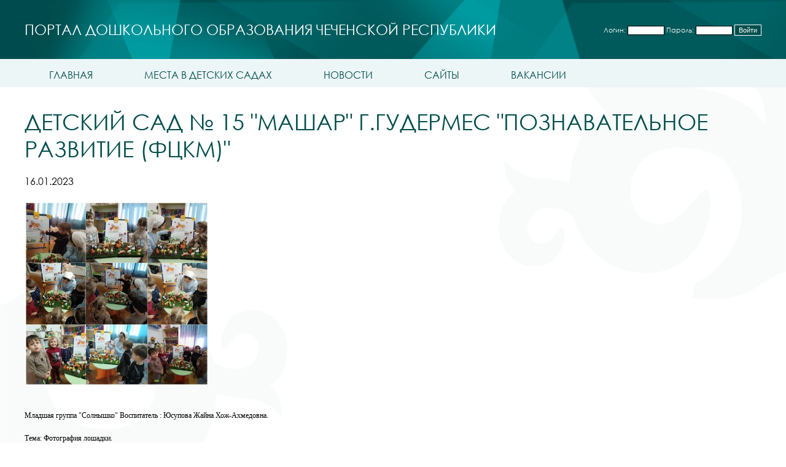

--- FILE ---
content_type: text/html; charset=utf8
request_url: https://do95.ru/index.php?component=public_news&new_id=314089
body_size: 2656
content:
<!doctype html>
<html>
<head>
    <meta name="viewport" content="width=device-width, initial-scale=1.0">
    <title>Портал Дошкольного образования Чеченской Республики</title>
    <script src='/share/functions.js'></script>

    <link rel="stylesheet" href="/templates/do_portal/style.css" />
</head>
<body>
<div class='main_bg'>
        <section class='bg_tm'>
            <div>
                <div class="container top-heading"> 
                   <div class="row justify-content-between">
                        <div class="portal_heading">Портал Дошкольного Образования Чеченской Республики</div>
                        <div class="login_form">
                            <form method="POST" action="/index.php?component=login" class="login_form">
    <table border="0" cellpadding="0" cellspacing="0" height="15">
        <tr>
            <td style="height: 15px; font-size: 12px;">Логин:</td><td><input type="text" name="login" style="height: 15px; font-size: 12px; width: 100px;"></td>
            <td style="height: 15px; font-size: 12px;">Пароль: </td><td><input type="password" name="password" style="height: 15px; font-size: 12px; width: 100px;"></td>
            <td colspan="2" align="center" style="height: 15px; font-size: 12px;"><input type="submit" value="Войти" name="sent" style="height: 18px; font-size: 12px;"></td>
        </tr>
    </table>
</form>
                        </div>
                   </div>
                   <!-- /.row -->
                </div>
                <!-- .top-heading -->
            </div>
            <div class="container pos-r mob-container">
                <div class="mob-burger" onclick="burgerFunc(this)">
                    <div class="bar1"></div>
                    <div class="bar2"></div>
                    <div class="bar3"></div>
                </div>
                <!-- /.mob-burger -->
                <div class="top_menu"><div id="mk_portal_menu">
    <a href="/dofront/page/1">Главная</a>
    <a href="/dofront/page/5">Места в детских садах</a>
    <a href="/dofront/page/2">Новости</a>
    <a href="/dofront/page/3">Сайты</a>
    <a href="/dofront/page/4">Вакансии</a>
</div></div>
            </div>
            <div class="container">
                <div class="mainbody">
                    <div style="margin-bottom: 5px;">
    <h3 class="section-title_big">Детский сад № 15 &quot;Машар&quot; г.Гудермес &quot;Познавательное развитие (ФЦКМ)&quot;</h3>
    16.01.2023
</div>
<div class="news-content-open">
    <a class="gallery link cboxElement" href="/index.php?component=download&file=1fdb64fe9a625dafbf04cd0c54cded74dc9d284ede156c333e0ba409ba4dd88c&view=1"><img src="/index.php?component=download&file=c-1fdb64fe9a625dafbf04cd0c54cded74dc9d284ede156c333e0ba409ba4dd88c-300-0&view=1" style="float: left; margin: 18px 15px 15px 0px;" /></a>
    <div class="news-content">
        <p style="text-align: justify;"><span style="font-family: 'times new roman', times, serif; font-size: 12pt;"><span style="font-size: 9pt;">Младшая группа "Солнышко" Воспитатель : Юсупова Жайна Хож-Ахмедовна. </span></span></p>&#13;
<p style="text-align: justify;"><span style="font-family: 'times new roman', times, serif; font-size: 12pt;"><span style="font-size: 9pt;">Тема: Фотография лошадки. </span></span></p>&#13;
<p style="text-align: justify;"><span style="font-family: 'times new roman', times, serif; font-size: 12pt;"><span style="font-size: 9pt;">Цель: закрепить умение выделять и называть части тела и характерные признаки лошадки. Формировать звуковую выразительность речи, навыки звукоподражания, обогощать словарь детей. Воспитывать у детей доброе и заботливое отношение к домашним животным.</span></span></p>
    </div>
    <!-- /.news-content --> 
</div>
<div style="display: block; width: 100%; text-align: center;margin: 20px 0px" class="news_bottom_content">
    
</div>

<div class="fw-600 istoch">Источник: <a href="http://udo-023.do95.ru//index.php?component=public_news&new_id=314089"  >МБДОУ «Детский сад № 15 «Машар»</a></div>
<!-- /.fw-600 -->


<style>
    .news_bottom_content a.gallery.link.cboxElement, .news_bottom_content .image {
        max-width: 250px;
        max-height: 200px;
    }
    .news_bottom_content .image {
        background-size: cover !important;
    }
    .gallery_image_container {
        border-radius: 10px;
    }
</style>

<!--<div class="share42init"></div>-->
<!--<script src="/share/share42/share42.js"></script>-->
                </div>
            </div>
        </section>
        <div class='bg_bm'>
            <div class='bg_bl'>
                <div class="bg_br">
                    <div class=' container footer' >
                        <div class="bottom_text">
                            <div class="text_pos1">
                                Глубокий анализ коммуникационных и производственных процессов
                            </div>
                            <div class="text_pos2">
                                Комплексный подход к организации процессов
                            </div>
                            <div class="text_pos3">
                                Особое внимание созданию интуитивно понятного интерфейса
                            </div>
                        </div>
                        <div style="width: 100%;">
                            <div colspan="2"><hr width="100%" height='1' style="border-top: 1px solid #FFF; margin-bottom: 15px"/></div>
                        </div> 
                    </div>
                </div>
                </div>
                <!-- /.bg_br -->
               
        </div>
</div>
    <script>
        try {
            var newsIntros = document.getElementsByClassName("mk_news_intro");
            for (var i = 0; i < newsIntros.length; i++) {
                resetProperty(newsIntros[i], {"color":"#434f65", "font-size":"12px"});
            }
        } catch (e) {}
        try {
            var newsIntros = document.getElementsByClassName("detailsContent");
            for (var i = 0; i < newsIntros.length; i++) {
                resetProperty(newsIntros[i], {"color":"#FFF", "font-size":"13px", "backgroundColor" : "#307b37"});
            }
        } catch (e) {}
        function burgerFunc(x) {
            x.classList.toggle("change");
        }
        var acc = document.getElementsByClassName("mob-burger");
        var i;

        for (i = 0; i < acc.length; i++) {
        acc[i].addEventListener("click", function() {
            this.classList.toggle("active");
            var panel = this.nextElementSibling;
            if (panel.style.maxHeight){
            panel.style.maxHeight = null;
            } else {
            panel.style.maxHeight = panel.scrollHeight + "px";
            } 
        });
        }
    </script>
</body>
</html>
<!--<br><center><font style='font-size: 10px'>Время выполнения: 0.26 с. | QC использован: 114 раз</font></center>-->

--- FILE ---
content_type: text/css
request_url: https://do95.ru/templates/do_portal/style.css
body_size: 2913
content:
@font-face {
    font-family: gothic;
    src: url('/templates/mk_gov/font/gothic.ttf');
}

* {
    box-sizing: border-box;
}

body {
    margin: 0px 0px 0px 0px;
    font-family: gothic;
}

img {
    max-width: 100%;
    box-sizing: border-box;
}

h3 {
    color: #004e4c;
    font-weight: normal;
    text-transform: uppercase;
    margin-bottom: 3px;
    margin-top: 8px;
}

.bg_tl {
    background: url("/templates/do_portal/bgtop-left.png") repeat-x;
    background-position: 0% 0%;
    width: auto;
}

.bg_tr {
    background: url("/templates/do_portal/bgtop-right.png") repeat-x;
    background-position: 0% 0%;
    width: auto;
}

.bg_tm {
    background: url("/templates/do_portal/bgtop.png") no-repeat;
    background-position: 0% 0%;
    background-size: 100% 142px;
    width: 100%;
    margin-bottom: 50px;
}

.bg_bl {
    background: url("/templates/do_portal/footer-left.png") no-repeat;
    background-position: 0% 100%;
}

.bg_br {
    background: url("/templates/do_portal/footer-right.png") no-repeat;
    background-position: 100% 100%;
}

.bg_bm {
    background: url("/templates/do_portal/footer-mid.png");
}

.main_bg {
    background: url("/templates/do_portal/main_bg.png") repeat-y;
    background-size: 100%;
}
.portal_heading {
    color: #FFF;
    text-transform: uppercase;
    font-size: 23px;
    font-weight: 300;
    background-position: 10px 50%;
    padding-left: 0px;
    background-size: 80px;
}

.top_menu #mk_portal_menu a{
    display: inline-block;
    text-transform: uppercase;
    text-decoration: none;
    min-height: 46px;
    padding-top: 16px;
    padding-left: 40px;
    padding-right: 40px;
    color: #004e4c;
}

.top_menu #mk_portal_menu a:hover{
    background: #004e4c;
    color: #FFF;
}

.bottom_menu #mk_portal_menu {
    padding-top: 30px;
}

.bottom_menu #mk_portal_menu a{
    color: #fff;
    display: block;
    text-decoration: none;
    text-transform: uppercase;
    padding-top: 10px;
}

.mainbody {
    padding-top: 5px;
    padding-bottom: 5px;
}
.rights {
    padding-bottom: 20px;
    color: #fff;
    font-size: 10px;
}

.top_new {
    background-color: #2d843d;
    padding: 20px 20px 10px 20px;
    color: #FFF;
    margin-bottom: 20px;
    margin-right: 20px;
    height: 400px;
    max-width: 550px;
    width: 550px;
}

.main_new_intro {
    font-size: 12px;
    max-width: 330px !important;
    padding-left: 10px;
    word-wrap: break-word;
}

.mk_news_row {
    padding-left: 20px;
}

.mk_news_heading a{
    color: #324a54 !important;
    text-transform: uppercase !important;
    text-decoration: none;
}

.mk_new_table {
    background-color: #e3fcea;
    width: 100%;
    margin-bottom: 20px;
    padding: 5px 20px 5px 20px;
}

.mk_new_intro p{
    color: #434f65 !important;
}
.mk_news_date {
    font-size: 11px;
}

#vacancy_list {
    margin-top: 10px;
    width: 100%;
}

#vacancy_list .mk_vacancy_table {
    display: inline-block;
    width: 560px;
    background: rgba(0, 150, 80, 0.06);
    margin-bottom: 20px;
    margin-left: 10px;
    margin-right: 10px;
    padding: 20px;
    border-radius: 10px;
    vertical-align: text-top;
}

#vacancy_list .mk_vacancy_name {
    text-transform: uppercase;
    color: #153619;
}

#vacancy_list a {
    color: #324a54;
    text-decoration: none;
    font-size: 19px;
    border-bottom: 1px solid #324a54;
}

.frontpage{
    width: 800px;
    border-bottom: 5px solid #FFF;
    box-shadow: 0 30px 30px -35px rgba(0,0,0,0.8);
    border-spacing: 0px;
}

.frontpage th{
    text-transform: uppercase;
    text-align: left;
    font-size: 15px;
    font-weight: bold;
    color: #FD5F54;
    padding: 10px 10px 10px 10px;
}

.frontpage tr:nth-child(2n){
    background: #EEEEEE;
}

.frontpage td{
    padding: 10px 10px 10px 10px;
}
.news_element_table {
    height: 200px;
    display: inline-block;
    width: 300px;
    background-color: #258048;
    margin: 10px 10px 10px 10px;
}

.news_info_table {
    padding: 5px 5px 5px 5px;
    color: #FFFFFF;
}

.news_info_table a {
    color: #FFFFFF;
    text-decoration: none;
}

.news_info_table {
    background-color: #000;
    opacity: 0.7;
}

.news_info_table:hover {
    background-color: #258048;
    opacity: 0.85;
}

.news_info_table .date {
    font-size: 12px;
}

a {
    color: #153619;
}

.login_form {
    vertical-align: top;
    padding-top: 3px;
}

.login_form form {
    margin-bottom: 0px;
}

.login_form td{
    color: #fff !important;
    font-size: 11px !important;
}
.login_form input[type=text], .login_form input[type=password]{
    max-width: 60px;
    background-color: #fff;
    border: 1px solid #000;
    margin-left: 3px;
    margin-right: 3px;
}

.login_form input[type=submit] {
    background-color: #004e4c;
    border: 1px solid #fff;
    color: #fff;
    font-size: 11px !important;
}

.text_pos1{
    background: url('/templates/main_green/pics/search.svg') no-repeat;
    background-size: auto 30px;
    padding: 20px;
    padding-left: 40px;
    background-position: 0% 50%;
    width: 100%;
    max-width: 400px;
    box-sizing: border-box;
}
.text_pos2{
    background: url('/templates/main_green/pics/atom.svg') no-repeat;
    background-size: auto 30px;
    padding: 20px;
    padding-left: 40px;
    background-position: 0% 50%;
    width: 100%;
    max-width: 400px;
    box-sizing: border-box;
}
.text_pos3{
    background: url('/templates/main_green/pics/pointer.svg') no-repeat;
    background-size: auto 30px;
    padding: 20px;
    padding-left: 40px;
    background-position: 2% 50%;
    width: 100%;
    max-width: 400px;
    box-sizing: border-box;
}

.bottom_text td{
    color: #fff;
} 

.news_list .mk_new_div {
    display: inline-block;
    width: calc(33% - 26px);
    border-radius: 10px;
    overflow: hidden;
    height: 234px;
    vertical-align: top;
    background: #ccc;
    margin: 15px;
    position: relative;
    padding: 10px;
    box-sizing: border-box;
}

.news_list .mk_new_div .desc {
    display: block;
    position: absolute;
    bottom: 0px;
    overflow: hidden;
    width: calc(100% - 0px);
    max-width: calc(100% - 0px);
    padding: 15px;
    background-color: rgba(0, 0, 0, 0.5);
    box-sizing: border-box;
    left: 0;
}

/*.news_list .mk_new_div .desc.background {
    background-color: #000;
    opacity: 0.7;
}*/

.news_list .mk_new_div .subject {
    float: none !important;
    text-overflow: ellipsis;
    white-space: nowrap;
    overflow: hidden;
    color: #fff;
    display: block;
    font-size: 18px;
    text-transform: uppercase;
    margin-bottom: 10px;
}

.news_list .mk_new_div .date {
    color: #fff;
    font-size: 12px;
}

.news_list .mk_new_div .link {
    width: 100%;
    height: 100%;
    display: block;
    position: absolute;
}

.news_list .mk_new_div .background {
    background-size: cover !important;
    width: 100%;
    height: 100%;
    position: absolute;
    left: 0;
    top: 0;
}

.news_list .mk_new_div:nth-child(1), .news_list .mk_new_div:nth-child(13) {
    width: calc(60% - 60px);
    height: 474px;
    float: left;
}

.news_list .mk_new_div:nth-child(1) .subject, .news_list .mk_new_div:nth-child(13) .subject{
    margin-bottom: 10px;
    font-size: 25px;
}

.news_list .mk_new_div:nth-child(2), .news_list .mk_new_div:nth-child(12) {
    width: 40%;
    height: 474px;
}

/* .news_list .mk_new_div:nth-child(15) {
    width: calc(40% - 20px);
    height: 474px;
    float: right !important;
} */

.news_list .mk_new_div:hover .subject {
    white-space: normal;
    display: -webkit-box;
    -webkit-line-clamp: 3;
    -webkit-box-orient: vertical;
    transition: all .3s;
}

.news_list .mk_new_div:hover .desc {
    background-color: rgba(16, 68, 35, 0.7);
}


.front_separator {
    border-top: 2px solid #000;
    margin-bottom: 0px;
}

.visitor_counter td {
    color: #fff;
}

.element_blocks {
    padding: 25px 0px 25px 0px;
    display: flex;
    flex-wrap: wrap;
    justify-content: center;
}

.element_blocks .container {
    display: inline-block;
    box-shadow: 0px 0px 5px rgba(0, 0, 0, 0.5);
    margin: 5px;
    position: relative;
    max-width: calc(33% - 10px);
    transition: all .3s;
}

.element_blocks .container div {
    display: block;
    text-align: center;
    border: 0px;
    text-transform: uppercase;
    padding: 16px;
    width: 355px;
}

.element_blocks .container .link {
    display: block;
    position: absolute;
    top: 0px;
    width: 100%;
    height: 100%;
}

.element_blocks .container .name {
    /*font-weight: bold;*/
    font-size: 18px;
}

.element_blocks .container .value {
    font-weight: bold;
    font-size: 28px;
}

.element_blocks .container:hover {
    background: rgba(0, 78, 76, 0.95);
    color: #fff;
}

.spacer {
    display: block;
    height: 20px;
}

.places_tabs {
    display: inline-block;
    width: 300px;
    vertical-align: top;
}

.places_tabs .switchtab {
    display: block;
    /*border: 1px solid #004e4c;*/
    color: #004e4c;
    padding: 10px;
    margin: 5px;
    position: relative;
    cursor: pointer;
    transition: all .3s;
}

.places_tabs .switchtab:hover {
    background: #008785;
    color: #fff;
}

.places_tabs .switchtab.activetab {
    background: #004e4c;
    color: #fff;
}

.places_content {
    vertical-align: top;
    display: inline-block;
    width: calc(100% - 320px);
}

.tabelement {
    display: flex;
    flex-wrap: wrap;
}

.place_element {
    display: inline-block;
    background: rgba(0, 150, 80, 0.06);
    width: 240px;
    padding: 15px;
    vertical-align: top;
    margin: 10px;
    min-height: 100px;
    position: relative;
    border-radius: 10px;
    transition: all .3s;
}

.place_element .count {
    position: absolute;
    display: block;
    width: calc(100% - 40px);
    bottom: 0px;
    text-align: end;
    padding: 10px;
}

.place_element .open {
    display: block;
    width: 100%;
    height: 100%;
    position: absolute;
    top: 0px;
    left: 0px;
}

.count_sads {
    font-size: 12px;
}

.switchtab .name {
    display: block;
    width: 235px;
}

.tab_places_count {
    display: inline-block;
    font-size: 18px;
    position: absolute;
    top: 0px;
    right: 0px;
    display: block;
    padding: 10px;
}

.place_element:hover {
    background: #00524c;
    color: #fff;
}


.container {
    width: 100%;
    max-width: 1200px;
    margin: auto;
}

.row {
    display: flex;
    flex-wrap: wrap;
}

.justify-content-between {
    justify-content: space-between;
}

.top-heading {
    padding: 34px 0;
}

.footer {
    min-height: 337px;
    display: flex;
    align-items: center;
    justify-content: center;
    flex-wrap: wrap;
    color: #fff;
}

.bottom_text {
    margin-top: 40px;
    display: flex;
    align-items: center;
    justify-content: space-between;
    flex-wrap: wrap;
}

a.gallery.link img {
    max-width: 400px;
    float: none !important;
    display: inline-block;
}

.mainbody h3 {
    font-size: 36px;
    margin-bottom: 20px !important;
    margin-top: 30px;
    display: inline-block;
    width: 100%;
}

.mainbody div {
    float: none !important;
}

span#share42 {
    display: block;
    margin-top: 30px;
    margin-bottom: 20px;
}

.news_list div {
    float: left !important;
}

.news_list {
    position: relative;
    display: flex;
    flex-wrap: wrap;
}

.news_list::after {
    content: '';
    clear: both;
}

.mob-burger {
    display: none;
}

.pos-r {
    position: relative;
}

@media screen and (max-width: 768px) {
    #vacancy_list .mk_vacancy_table {
        width: 100%;
        margin: 10px 0;
    }
    .element_blocks .container {
        max-width: 95%;
    }
    .container {
        box-sizing: border-box;
        padding: 0px 15px;
    }
    .element_blocks .container div {
        width: 100%;
        box-sizing: border-box;
    }
    .mainbody h3 {
        font-size: 26px;
    }
    .news_list .mk_new_div:nth-child(1), .news_list .mk_new_div:nth-child(12) {
        width: 100%;
        height: 300px;
        height: 300px;
    }
    .news_list .mk_new_div:nth-child(2), .news_list .mk_new_div:nth-child(13) {
        width: calc(50% - 20px);
        height: 250px;
    }
    .news_list .mk_new_div {
        width: calc(50% - 20px);
        margin: 10px;
        height: 250px;
    }
    .portal_heading {
        font-size: 17px;
        padding-left: 15px;
    }
    .news_list .mk_new_div .subject {
        font-size: 15px;
    }
    .top_menu {
        position: relative;
    }
    .top_menu::after {
        content: '';
        position: absolute;
        right: 0;
        top: 0;
        height: 40px;
        width: 40px;
    }
    .bar1, .bar2, .bar3 {
        width: 35px;
        height: 5px;
        background-color: #333;
        margin: 6px 0;
        transition: 0.4s;
      }
      
      .change .bar1 {
        -webkit-transform: rotate(-45deg) translate(-9px, 6px);
        transform: rotate(-45deg) translate(-9px, 6px);
      }
      
      .change .bar2 {opacity: 0;}
      
      .change .bar3 {
        -webkit-transform: rotate(45deg) translate(-8px, -8px);
        transform: rotate(45deg) translate(-8px, -8px);
      }
      .mob-burger {
          position: absolute;
          right: 10px;
          top: 10px;
          display: block;
          z-index: 99;
      }
      .top_menu {
        position: absolute;
        background-color: #fff;
        width: 100%;
        left: 0;
        top: 6px;
        z-index: 98;
        max-height: 0px;
        overflow: hidden;
        transition: all .3s;
    }
    .top_menu #mk_portal_menu a {
        width: 100%;
    }
    div#mk_portal_menu {
        padding: 15px 0px;
    }
    .mob-container {
        min-height: 50px;
        margin-top: 7px;
    }
    .login_form {
        display: none;
    }
    .top-heading {
        padding-top: 15px;
        
    }
    .portal_heading {
        min-height: 66px;
    }
    .places_tabs {
        width: 100%;
    }
    .place_element {
        width: 100%;
    }
    .tabelement {
        width: 100%;
    }
    .places_content {
        width: 100%;
    }
    a.gallery.link img {
        max-width: 100%;
    }
}

--- FILE ---
content_type: image/svg+xml
request_url: https://do95.ru/templates/main_green/pics/search.svg
body_size: 1033
content:
<?xml version="1.0" encoding="utf-8"?>
<!-- Generator: Adobe Illustrator 15.0.2, SVG Export Plug-In . SVG Version: 6.00 Build 0)  -->
<!DOCTYPE svg PUBLIC "-//W3C//DTD SVG 1.1//EN" "http://www.w3.org/Graphics/SVG/1.1/DTD/svg11.dtd">
<svg version="1.1" id="Capa_1" xmlns="http://www.w3.org/2000/svg" xmlns:xlink="http://www.w3.org/1999/xlink" x="0px" y="0px"
	 width="112px" height="112px" viewBox="0 0 112 112" enable-background="new 0 0 112 112" xml:space="preserve">
<g>
	<path fill="#FFFFFF" d="M110.666,94.495L89.553,73.374c-1.861-1.856-5.221-1.681-8.596,0.075l-9.747-9.74
		c5.093-6.672,8.124-15.001,8.124-24.042C79.334,17.761,61.572,0,39.667,0C17.762,0,0,17.761,0,39.667s17.762,39.667,39.667,39.667
		c9.042,0,17.374-3.032,24.046-8.127l9.745,9.741c-1.755,3.384-1.937,6.743-0.079,8.601l21.116,21.121
		c2.665,2.664,8.456,1.199,12.917-3.268C111.874,102.947,113.334,97.16,110.666,94.495z M39.667,70
		C22.914,70,9.334,56.42,9.334,39.667S22.914,9.334,39.667,9.334C56.42,9.333,70,22.913,70,39.667S56.42,70,39.667,70z"/>
</g>
</svg>
